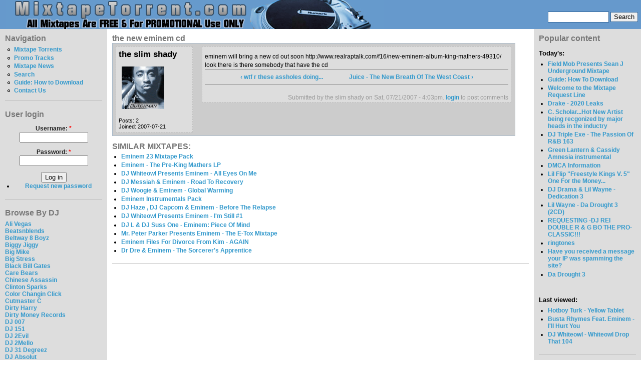

--- FILE ---
content_type: text/html; charset=utf-8
request_url: http://www.mixtapetorrent.com/node/5096
body_size: 8676
content:
<!DOCTYPE html PUBLIC "-//W3C//DTD XHTML 1.0 Strict//EN" "http://www.w3.org/TR/xhtml1/DTD/xhtml1-strict.dtd">
<html xmlns="http://www.w3.org/1999/xhtml" lang="en" xml:lang="en">

<head>
  <title>the new eminem cd | MixtapeTorrent.com</title>
  <meta http-equiv="Content-Type" content="text/html; charset=utf-8" />
<style type="text/css" media="all">@import "/misc/drupal.css";</style><link rel="shortcut icon" href="/misc/favicon.ico" type="image/x-icon" />

<meta name="description" content="n/a" />
<meta name="keywords" content="Mixtape Requests,mixtapes,mixtape,mixtape torrents,mixtape torrent,rap,dj mixtape,diss tracks,dj,hip hop dvds,rap dvds,hip-hop,rap mixtape,rap news,mixtape downloads,50 cent,eminem,whoo kid," />
<meta name="robots" content="index,follow" />

  <style type="text/css" media="all">@import "/modules/quote/quote.css";</style><style type="text/css" media="all">@import "/themes/bluemarine/style.css";</style>  <script type="text/javascript"> </script>
  <SCRIPT type=text/javascript>

/***********************************************
* Bookmark site script- ? Dynamic Drive DHTML code library (www.dynamicdrive.com)
* This notice MUST stay intact for legal use
* Visit Dynamic Drive at http://www.dynamicdrive.com/ for full source code
***********************************************/

function bookmarksite(title, url){
if (document.all)
window.external.AddFavorite(url, title);
else if (window.sidebar)
window.sidebar.addPanel(title, url, "")
}

</SCRIPT>







</head>

<body>
<table border="0" cellpadding="0" cellspacing="0" id="header">
  <tr>
    <td id="logo">
      <a href="/" title="Home"><img src="/files/bluemarine_logo.png" alt="Home" /></a>                </td>
    <td id="menu">
      <div id="secondary"></div><form action="/node/5096"  method="post" id="search_theme_form">
<div><div id="search" class="container-inline"><div class="form-item">
 <input type="text" maxlength="128" name="edit[search_theme_form_keys]" id="edit-search_theme_form_keys"  size="15" value="" title="Enter the terms you wish to search for." class="form-text" />
</div>
<input type="submit" name="op" value="Search"  class="form-submit" />
<input type="hidden" name="edit[form_id]" id="edit-search-theme-form" value="search_theme_form"  />
</div>
</div></form>
    </td>
  </tr>
  <tr>
    <td colspan="2"><div></div></td>
  </tr>
</table>

<table border="0" cellpadding="0" cellspacing="0" id="content">
  <tr>
    <td id="sidebar-left">
        <div class="block block-user" id="block-user-1">
    <h2 class="title">Navigation</h2>
    <div class="content">
<ul class="menu">
<li class="leaf"><a href="/mixtapes" title="Mixtape Torrents For Download">Mixtape Torrents</a></li>
<li class="leaf"><a href="http://www.mixtapetorrent.com/singles-diss-tracks-promo" title="Singles, Diss Tracks, &amp; Promo">Promo Tracks</a></li>
<li class="leaf"><a href="/mixtape-news" title="Mixtape News, Rumors, Release Date Info &amp; More">Mixtape News</a></li>
<li class="leaf"><a href="/search" title="">Search</a></li>
<li class="leaf"><a href="http://www.mixtapetorrent.com/how-to-download" title="Find out how to download mixtapes!">Guide: How to Download</a></li>
<li class="leaf"><a href="/feedback" title="">Contact Us</a></li>

</ul>
</div>
 </div>
  <div class="block block-user" id="block-user-0">
    <h2 class="title">User login</h2>
    <div class="content"><form action="/node/5096?destination=node%2F5096"  method="post" id="user-login-form">
<div><div class="form-item">
 <label for="edit-name">Username: <span class="form-required" title="This field is required.">*</span></label>
 <input type="text" maxlength="60" name="edit[name]" id="edit-name"  size="15" value="" class="form-text required" />
</div>
<div class="form-item">
 <label for="edit-pass">Password: <span class="form-required" title="This field is required.">*</span></label>
 <input type="password" maxlength="" name="edit[pass]" id="edit-pass"  size="15"  class="form-text required" />
</div>
<input type="submit" name="op" value="Log in"  class="form-submit" />
<div class="item-list"><ul><li><a href="/user/password" title="Request new password via e-mail.">Request new password</a></li></ul></div><input type="hidden" name="edit[form_id]" id="edit-user-login-block" value="user_login_block"  />

</div></form>
</div>
 </div>
  <div class="block block-block" id="block-block-22">
    <h2 class="title">Browse By DJ</h2>
    <div class="content"><p><a href=http://mixtapetorrent.com/ali-vegas-mixtapes>Ali Vegas</a><br />
<a href=http://www.mixtapetorrent.com/beatsnblends-mixtapes>Beatsnblends</a><br />
<a href=http://mixtapetorrent.com/beltway-8-boyz-mixtapes>Beltway 8 Boyz</a><br />
<a href=http://www.mixtapetorrent.com/biggy-jiggy-mixtapes>Biggy Jiggy</a><br />
<a href=http://mixtapetorrent.com/big-mike-mixtapes>Big Mike</a><br />
<a href=http://www.mixtapetorrent.com/big-stress-mixtapes>Big Stress</a><br />
<a href=http://www.mixtapetorrent.com/black-bill-gates>Black Bill Gates</a><br />
<a href=http://www.mixtapetorrent.com/care-bears-mixtapes>Care Bears</a><br />
<a href=http://www.mixtapetorrent.com/chinese-assassin-mixtapes>Chinese Assassin</a><br />
<a href=http://www.mixtapetorrent.com/clinton-sparks-mixtapes>Clinton Sparks</a><br />
<a href=http://www.mixtapetorrent.com/color-changin-click-mixtapes>Color Changin Click</a><br />
<a href=http://www.mixtapetorrent.com/cutmaster-c-mixtapes>Cutmaster C</a><br />
<a href=http://www.mixtapetorrent.com/dirty-harry-mixtapes>Dirty Harry</a><br />
<a href=http://www.mixtapetorrent.com/dirty-money-records>Dirty Money Records</a><br />
<a href=http://www.mixtapetorrent.com/007-mixtapes>DJ 007</a><br />
<a href=http://www.mixtapetorrent.com/dj-151-mixtapes>DJ 151</a><br />
<a href=http://mixtapetorrent.com/dj-2evil-mixtapes>DJ 2Evil</a><br />
<a href=http://www.mixtapetorrent.com/dj-2mello-mixtapes>DJ 2Mello</a><br />
<a href=http://www.mixtapetorrent.com/dj-31-degreez>DJ 31 Degreez</a><br />
<a href=http://www.mixtapetorrent.com/dj-absolut-mixtapes>DJ Absolut</a><br />
<a href=http://mixtapetorrent.com/dj-arson-mixtapes>DJ Arson</a><br />
<a href=http://www.mixtapetorrent.com/dj-artillary-mixtapes>DJ Artillary</a><br />
<a href=http://www.mixtapetorrent.com/dj-bape-mixtapes>DJ Bape</a><br />
<a href=http://www.mixtapetorrent.com/dj-bedz-mixtapes>DJ Bedz</a><br />
<a href=http://www.mixtapetorrent.com/dj-benzi-mixtapes>DJ Benzi</a><br />
<a href=http://www.mixtapetorrent.com/dj-berocke-mixtapes>DJ Berocke</a><br />
<a href=http://www.mixtapetorrent.com/dj-barry-bee-mixtapes>DJ Barry Bee</a><br />
<a href=http://www.mixtapetorrent.com/dj-beyondrest-mixtapes>DJ BeyondReset</a><br />
<a href=http://www.mixtapetorrent.com/dj-big-tobacco-mixtapes>DJ Big Tobacco</a><br />
<a href=http://www.mixtapetorrent.com/dj-biz-mixtapes>DJ Biz</a><br />
<a href=http://www.mixtapetorrent.com/dj-black-jesus-mixtapes>DJ Black Jesus</a><br />
<a href=http://www.mixtapetorrent.com/dj-block-mixtapes>DJ Block</a><br />
<a href=http://www.mixtapetorrent.com/dj-bobby-black-mixtapes>DJ Bobby Black</a><br />
<a href=http://www.mixtapetorrent.com/dj-break-mixtapes>DJ Break</a><br />
<a href=http://www.mixtapetorrent.com/dj-burn-one-mixtapes>DJ Burn One</a><br />
<a href=http://www.mixtapetorrent.com/dj-butta-mixtapes>DJ Butta</a><br />
<a href=http://www.mixtapetorrent.com/dj-cali-mixtapes>DJ Cali</a><br />
<a href=http://www.mixtapetorrent.com/dj-capcom-mixtapes>DJ Capcom</a><br />
<a href=http://www.mixtapetorrent.com/dj-capone-mixtapes>DJ Capone</a><br />
<a href=http://www.mixtapetorrent.com/dj-cease-fire-mixtapes>DJ Cease Fire</a><br />
<a href=http://www.mixtapetorrent.com/dj-chuck-t-mixtapes>DJ Chuck T</a><br />
<a href=http://www.mixtapetorrent.com/dj-cinema-mixtapes>DJ Cinema</a><br />
<a href=http://www.mixtapetorrent.com/dj-clue-mixtapes>DJ Clue</a><br />
<a href=http://www.mixtapetorrent.com/dj-cobra-mixtapes>DJ Cobra</a><br />
<a href=http://www.mixtapetorrent.com/dj-coolbreeze-mixtapes>DJ Coolbreeze</a><br />
<a href=http://mixtapetorrent.com/dj-crowd-mixtapes>DJ Crowd</a><br />
<a href=http://www.mixtapetorrent.com/dj-dbf-mixtapes>DJ DBF</a><br />
<a href=http://www.mixtapetorrent.com/dj-deals-mixtapes>DJ Deals</a><br />
<a href=http://www.mixtapetorrent.com/dj-decko-mixtapes>DJ Decko</a><br />
<a href=http://www.mixtapetorrent.com/dj-delz-mixtapes>DJ Delz</a><br />
<a href=http://www.mixtapetorrent.com/dj-diggz-mixtapes>DJ Diggz</a><br />
<a href=http://www.mixtapetorrent.com/dj-dollar-bill-mixtapes>DJ Dollar Bill</a><br />
<a href=http://www.mixtapetorrent.com/dj-domination-mixtapes>DJ Domination</a><br />
<a href=http://www.mixtapetorrent.com/dj-drama-mixtapes>DJ Drama</a><br />
<a href=http://www.mixtapetorrent.com/dj-dutty-laundry-mixtapes>DJ Dutty Laundry</a><br />
<a href=http://www.mixtapetorrent.com/dj-e-nyce-mixtapes>DJ E.Nyce</a><br />
<a href=http://www.mixtapetorrent.com/dj-e-stacks-mixtapes>DJ E Stacks</a><br />
<a href=http://www.mixtapetorrent.com/dj-egg-nice-mixtapes>DJ Egg Nice</a><br />
<a href=http://www.mixtapetorrent.com/dj-envy-mixtapes>DJ Envy</a><br />
<a href=http://www.mixtapetorrent.com/dj-exclusive-mixtapes>DJ Exclusive</a><br />
<a href=http://www.mixtapetorrent.com/dj-explicit-mixtapes>DJ Explicit</a><br />
<a href=http://www.mixtapetorrent.com/dj-ez-cutt-mixtapes>DJ EZ Cutt</a><br />
<a href=http://www.mixtapetorrent.com/dj-fade-mixtapes>DJ Fade</a><br />
<a href=http://www.mixtapetorrent.com/dj-famous-mixtapes>DJ Famous</a><br />
<a href=http://www.mixtapetorrent.com/dj-fatal-mixtapes>DJ Fatal</a><br />
<a href=http://www.mixtapetorrent.com/dj-felli-fel-mixtapes>DJ Felli Fel</a><br />
<a href=http://www.mixtapetorrent.com/dj-finesse-mixtapes>DJ Finesse</a><br />
<a href=http://www.mixtapetorrent.com/dj-flipcyide-mixtapes>DJ Flipcyide</a><br />
<a href=http://mixtapetorrent.com/dj-gera-mixtapes>DJ Gera</a><br />
<a href=http://www.mixtapetorrent.com/dj-got-now-mixtapes>DJ Got Now</a><br />
<a href=http://mixtapetorrent.com/dj-g-spot-mixtapes>DJ G-Spot</a><br />
<a href=http://www.mixtapetorrent.com/dj-green-lantern-mixtapes>DJ Green Lantern</a><br />
<a href=http://www.mixtapetorrent.com/dj-greg-nasty-mixtapes>DJ Greg Nasty</a><br />
<a href=http://www.mixtapetorrent.com/dj-grip-mixtapes>DJ Grip</a><br />
<a href=http://www.mixtapetorrent.com/dj-gutta-mixtapes>DJ Gutta</a><br />
<a href=http://www.mixtapetorrent.com/dj-haze-mixtapes>DJ Haze</a><br />
<a href=http://www.mixtapetorrent.com/dj-heat-mixtapes>DJ Heat</a><br />
<a href=http://www.mixtapetorrent.com/dj-hitz-mixtapes>DJ Hitz</a><br />
<a href=http://www.mixtapetorrent.com/dj-hpnotiq-mixtapes>DJ Hpnotiq</a><br />
<a href=http://www.mixtapetorrent.com/dj-hype-mixtapes>DJ Hype</a><br />
<a href=http://www.mixtapetorrent.com/dj-ideal-mixtapes>DJ Ideal</a><br />
<a href=http://www.mixtapetorrent.com/dj-ill-will-mixtapes>DJ Ill Will</a><br />
<a href=http://www.mixtapetorrent.com/dj-jaycee-mixtapes>DJ Jaycee</a><br />
<a href=http://www.mixtapetorrent.com/dj-j-boogie-mixtapes>DJ J-Boogie</a><br />
<a href=http://www.mixtapetorrent.com/dj-j-period-mixtapes>DJ J. Period</a><br />
<a href=http://www.mixtapetorrent.com/dj-jamad-mixtapes>DJ Jamad</a><br />
<a href=http://www.mixtapetorrent.com/dj-jelly-mixtapes>DJ Jelly</a><br />
<a href=http://www.mixtapetorrent.com/dj-joey-fingaz-mixtapes>DJ Joey Fingaz</a><br />
<a href=http://www.mixtapetorrent.com/dj-js1-mixtapes>DJ JS-1</a><br />
<a href=http://www.mixtapetorrent.com/dj-kay-slay-mixtapes>DJ Kay Slay</a><br />
<a href=http://www.mixtapetorrent.com/dj-kep-mixtapes>DJ Kep</a><br />
<a href=http://www.mixtapetorrent.com/dj-keyz-mixtapes>DJ Keyz</a><br />
<a href=http://www.mixtapetorrent.com/dj-khaled-mixtapes>DJ Khaled</a><br />
<a href=http://www.mixtapetorrent.com/dj-killa-k-mixtapes>DJ Killa K</a><br />
<a href=http://www.mixtapetorrent.com/dj-king-assassin-mixtapes>DJ King Assassin</a><br />
<a href=http://www.mixtapetorrent.com/dj-kool-kid-mixtapes>DJ Kool Kid</a><br />
<a href=http://www.mixtapetorrent.com/dj-kronik-mixtapes>DJ Kronik</a><br />
<a href=http://www.mixtapetorrent.com/dj-kurupt-mixtapes>DJ Kurupt</a><br />
<a href=http://www.mixtapetorrent.com/dj-l-mixtapes>DJ L</a><br />
<a href=http://mixtapetorrent.com/dj-l-gee-mixtapes>DJ L-Gee</a><br />
<a href=http://www.mixtapetorrent.com/dj-la-luv-mixtapes>DJ LA Luv</a><br />
<a href=http://www.mixtapetorrent.com/dj-laz-mixtapes>DJ Laz</a><br />
<a href=http://www.mixtapetorrent.com/dj-lennox-mixtapes>DJ Lennox</a><br />
<a href=http://www.mixtapetorrent.com/dj-lex-mixtapes>DJ Lex</a><br />
<a href=http://www.mixtapetorrent.com/dj-love-dinero>DJ Love Dinero</a><br />
<a href=http://www.mixtapetorrent.com/dj-lrm-mixtapes>DJ LRM</a><br />
<a href=http://www.mixtapetorrent.com/dj-lu-mixtapes>DJ Lu</a><br />
<a href=http://www.mixtapetorrent.com/dj-lust-mixtapes>DJ Lust</a><br />
<a href=http://www.mixtapetorrent.com/dj-lv-mixtapes>DJ LV</a><br />
<a href=http://www.mixtapetorrent.com/dj-maku-mixtapes>DJ Maku</a><br />
<a href=http://www.mixtapetorrent.com/dj-mark-s-mixtapes>DJ Mark S</a><br />
<a href=http://www.mixtapetorrent.com/dj-mello-mixtapes>DJ Mello</a><br />
<a href=http://www.mixtapetorrent.com/dj-mystery-mixtapes>DJ Mystery</a><br />
<a href=http://www.mixtapetorrent.com/dj-neil-armstrong-mixtapes>DJ Neil Armstrong</a><br />
<a href=http://www.mixtapetorrent.com/dj-nice-mixtapes>DJ Nice</a><br />
<a href=http://www.mixtapetorrent.com/dj-nik-bean-mixtapes>DJ Nik Bean</a><br />
<a href=http://www.mixtapetorrent.com/dj-noize-mixtapes>DJ Noize</a><br />
<a href=http://www.mixtapetorrent.com/dj-noodles-mixtapes>DJ Noodles</a><br />
<a href=http://www.mixtapetorrent.com/dj-obscene-mixtapes>DJ Obscene</a><br />
<a href=http://www.mixtapetorrent.com/dj-on-point-mixtapes>DJ On Point</a><br />
<a href=http://www.mixtapetorrent.com/dj-papa-smurf-mixtapes>DJ Papa Smurf</a><br />
<a href=http://www.mixtapetorrent.com/dj-p-exclusivez-mixtapes>DJ P Exclusivez</a><br />
<a href=http://www.mixtapetorrent.com/dj-pimp-mixtapes>DJ Pimp</a><br />
<a href=http://www.mixtapetorrent.com/dj-premier-mixtapes>DJ Premier</a><br />
<a href=http://www.mixtapetorrent.com/dj-purfiya-mixtapes>DJ Purfiya</a><br />
<a href=http://www.mixtapetorrent.com/dj-quess-mixtapes>DJ Quess</a><br />
<a href=http://www.mixtapetorrent.com/dj-quote-mixtapes>DJ Quote</a><br />
<a href=http://www.mixtapetorrent.com/dj-radio-mixtapes>DJ Radio</a><br />
<a href=http://www.mixtapetorrent.com/dj-rah2k-mixtapes>DJ Rah2K</a><br />
<a href=http://www.mixtapetorrent.com/dj-ramadan-mixtapes>DJ Ramadan</a><br />
<a href=http://www.mixtapetorrent.com/dj-rc-mixtapes>DJ RC</a><br />
<a href=http://www.mixtapetorrent.com/dj-red-devil-mixtapes>DJ Red Devil</a><br />
<a href=http://www.mixtapetorrent.com/dj-reeg-mixtapes>DJ Reeg</a><br />
<a href=http://www.mixtapetorrent.com/dj-reflex-mixtapes>DJ Reflex</a><br />
<a href=http://www.mixtapetorrent.com/dj-rell-mixtapes>DJ Rell</a><br />
<a href=http://www.mixtapetorrent.com/dj-rhude-mixtapes>DJ Rhude</a><br />
<a href=http://www.mixtapetorrent.com/dj-rondevu-mixtapes>DJ Rondevu</a><br />
<a href=http://www.mixtapetorrent.com/dj-rpm-mixtapes>DJ RPM</a><br />
<a href=http://www.mixtapetorrent.com/dj-rukiz-mixtapes>DJ Rukiz</a><br />
<a href=http://www.mixtapetorrent.com/dj-scarface-mixtapes>DJ Scarface</a><br />
<a href=http://www.mixtapetorrent.com/dj-scoob-doo>DJ Scoob Doo</a><br />
<a href=http://www.mixtapetorrent.com/dj-scope-mixtapes>DJ Scope</a><br />
<a href=http://www.mixtapetorrent.com/dj-scream-mixtapes>DJ Scream</a><br />
<a href=http://www.mixtapetorrent.com/dj-screw-mixtapes>DJ Screw</a><br />
<a href=http://www.mixtapetorrent.com/dj-semi-mixtapes>DJ Semi</a><br />
<a href=http://www.mixtapetorrent.com/dj-set-it-off>DJ Set It Off</a><br />
<a href=http://www.mixtapetorrent.com/dj-seye-daddy-mixtapes>DJ Seye Daddy</a><br />
<a href=http://www.mixtapetorrent.com/dj-shef-mixtapes>DJ Shef</a><br />
<a href=http://www.mixtapetorrent.com/dj-skee-mixtapes>DJ Skee</a><br />
<a href=http://www.mixtapetorrent.com/dj-smallz-mixtapes>DJ Smallz</a><br />
<a href=http://www.mixtapetorrent.com/dj-smarts>DJ Smarts</a><br />
<a href=http://www.mixtapetorrent.com/dj-smooth-denali-mixtapes>DJ Smooth Denali</a><br />
<a href=http://www.mixtapetorrent.com/dj-spinatik-mixtapes>DJ Spinatik</a><br />
<a href=http://www.mixtapetorrent.com/dj-spinz-mixtapes>DJ Spinz</a><br />
<a href=http://www.mixtapetorrent.com/dj-spyda-mixtapes>DJ Spyda</a><br />
<a href=http://www.mixtapetorrent.com/dj-stashman-mixtapes>DJ Stashman</a><br />
<a href=http://www.mixtapetorrent.com/dj-steelz-mixtapes>DJ Steelz</a><br />
<a href=http://www.mixtapetorrent.com/dj-storm-mixtapes>DJ Storm</a><br />
<a href=http://www.mixtapetorrent.com/dj-strong-mixtapes>DJ Strong</a><br />
<a href=http://www.mixtapetorrent.com/dj-l-dj-suss-one-mixtapes>DJ Suss One &amp; DJ L</a><br />
<a href=http://www.mixtapetorrent.com/dj-teknikz-mixtapes>DJ Teknikz Mixtapes</a><br />
<a href=http://www.mixtapetorrent.com/dj-thoro-mixtapes>DJ Thoro</a><br />
<a href=http://www.mixtapetorrent.com/dj-trigga-mixtapes>DJ Trigga</a><br />
<a href=http://www.mixtapetorrent.com/dj-unexpected-mixtapes>DJ Unexpected</a><br />
<a href=http://www.mixtapetorrent.com/dj-vlad-mixtapes>DJ Vlad</a><br />
<a href=http://www.mixtapetorrent.com/dj-warrior-mixtapes>DJ Warrior</a><br />
<a href=http://www.mixtapetorrent.com/dj-white-owl-mixtapes>DJ White Owl</a><br />
<a href=http://www.mixtapetorrent.com/whoo-kid-mixtapes>DJ Whoo Kid</a><br />
<a href=http://www.mixtapetorrent.com/dj-wizkid-mixtapes>DJ WizKid</a><br />
<a href=http://www.mixtapetorrent.com/dj-woogie-mixtapes>DJ Woogie</a><br />
<a href=http://www.mixtapetorrent.com/dj-wreck-mixtapes>DJ Wreck</a><br />
<a href=http://www.mixtapetorrent.com/dna-mixtapes>DNA</a><br />
<a href=http://www.mixtapetorrent.com/don-bishop-agallah-mixtapes>Don Bishop Agallah</a><br />
<a href=http://www.mixtapetorrent.com/don-cannon-mixtapes>Don Cannon</a><br />
<a href=http://www.mixtapetorrent.com/dow-jones-mixtapes>Dow Jones</a><br />
<a href=http://www.mixtapetorrent.com/dub-floyd-mixtapes>Dub Floyd</a><br />
<a href=http://www.mixtapetorrent.com/evil-empire-mixtapes>Evil Empire</a><br />
<a href=http://www.mixtapetorrent.com/exclusive-j-mixtapes>Exclusive J</a><br />
<a href=http://www.mixtapetorrent.com/father-bentley-mixtapes>Father Bentley</a><br />
<a href=http://www.mixtapetorrent.com/focus-entertainment-mixtapes>Focus Entertainment</a><br />
<a href=http://www.mixtapetorrent.com/funkmaster-flex-mixtapes>Funkmaster Flex</a><br />
<a href=http://www.mixtapetorrent.com/grind-city-mob-mixtapes>Grind City Mob</a><br />
<a href=http://www.mixtapetorrent.com/hevehitta-mixtapes>Hevehitta</a><br />
<a href=http://www.mixtapetorrent.com/hustle-squad-djs>Hustle Squad DJs</a><br />
<a href=http://www.mixtapetorrent.com/idol-mixtapes>Idol</a><br />
<a href=http://www.mixtapetorrent.com/iron-fist-records>Iron Fist Records</a><br />
<a href=http://www.mixtapetorrent.com/j-a-mixtapes>J.A.</a><br />
<a href=http://www.mixtapetorrent.com/jay-classik-mixtapes>Jay Classik</a><br />
<a href=http://www.mixtapetorrent.com/j-armz-mixtapes>J. Armz</a><br />
<a href=http://www.mixtapetorrent.com/jail-break-recordz>Jail Break Recordz</a><br />
<a href=http://www.mixtapetorrent.com/j-love-mixtapes>J-Love</a><br />
<a href=http://www.mixtapetorrent.com/j-period-mixtapes>J. Period</a><br />
<a href=http://www.mixtapetorrent.com/king-smij-mixtapes>King Smij</a><br />
<a href=http://www.mixtapetorrent.com/kochece-mixtapes>Kochece</a><br />
<a href=http://www.mixtapetorrent.com/la-profecy-mixtapes>La Profecy</a><br />
<a href=http://www.mixtapetorrent.com/mark-ronson-mixtapes>Mark Ronson</a><br />
<a href=http://www.mixtapetorrent.com/mastertapes>Mastertapes</a><br />
<a href=http://www.mixtapetorrent.com/mc-assault-mixtapes>MC Assault</a><br />
<a href=http://www.mixtapetorrent.com/mick-boogie-mixtapes>Mick Boogie</a><br />
<a href=http://www.mixtapetorrent.com/midimarc-remix-albums>MIDIMarc</a><br />
<a href=http://www.mixtapetorrent.com/mixtape-assassin-mixtapes>Mixtape Assassin</a><br />
<a href=http://www.mixtapetorrent.com/mvp-sound-crew-mixtapes>MVP Sound Crew</a><br />
<a href=http://www.mixtapetorrent.com/nu-jerzey-devil-mixtapes>Nu Jerzey Devil</a><br />
<a href=http://www.mixtapetorrent.com/ny-ceo-mixtapes>NY C.E.O.</a><br />
<a href=http://www.mixtapetorrent.com/ogb-mixtapes>O.G.B.</a><br />
<a href=http://www.mixtapetorrent.com/og-ron-c-mixtapes>OG Ron C</a><br />
<a href=http://www.mixtapetorrent.com/p-cutta-mixtapes>P Cutta</a><br />
<a href=http://www.mixtapetorrent.com/professor-green-mixtapes>Professor Green</a><br />
<a href=http://www.mixtapetorrent.com/rapid-ric-mixtapes>Rapid Ric</a><br />
<a href=http://www.mixtapetorrent.com/rob-e-rob-mixtapes>Rob E. Rob</a><br />
<a href=http://www.mixtapetorrent.com/screwed-up-click-mixtapes>Screwed Up Click</a><br />
<a href=http://www.mixtapetorrent.com/screwston-mixtapes>Screwston</a><br />
<a href=http://www.mixtapetorrent.com/selector-rondon-mixtapes>Selector Rondon</a><br />
<a href=http://www.mixtapetorrent.com/september-7th-mixtapes>September 7th</a><br />
<a href=http://www.mixtapetorrent.com/shiest-bubz-mixtapes>Shiest Bubz</a><br />
<a href=http://www.mixtapetorrent.com/sinister-shan-mixtapes>Sinister Shan</a><br />
<a href=http://www.mixtapetorrent.com/soundwave-mixtapes>Soundwave</a><br />
<a href=http://www.mixtapetorrent.com/southern-style-djs-mixtapes>Southern Style DJs</a><br />
<a href=http://www.mixtapetorrent.com/statik-selektah-mixtapes>Statik Selektah</a><br />
<a href=http://www.mixtapetorrent.com/street-pharmacy-mixtapes>Street Pharmacy</a><br />
<a href=http://www.mixtapetorrent.com/suge-white-mixtapes>Suge White</a><br />
<a href=http://www.mixtapetorrent.com/supa-mario-mixtapes>Supa Mario</a><br />
<a href=http://www.mixtapetorrent.com/superstar-jay-mixtapes>Superstar Jay</a><br />
<a href=http://www.mixtapetorrent.com/swishahouse-mixtapes>Swishahouse</a><br />
<a href=http://www.mixtapetorrent.com/tapemasters-inc-mixtapes>Tapemasters Inc</a><br />
<a href=http://www.mixtapetorrent.com/team-invasion-mixtapes>Team Invasion</a><br />
<a href=http://www.mixtapetorrent.com/team-invasion-midwest-mixtapes>Team Invasion Midwest</a><br />
<a href=http://www.mixtapetorrent.com/terry-urban-mixtapes>Terry Urban</a><br />
<a href=http://www.mixtapetorrent.com/the-aphilliates-mixtapes>The Aphilliates</a><br />
<a href=http://www.mixtapetorrent.com/the-architect-mixtapes>The Architect</a><br />
<a href=http://www.mixtapetorrent.com/the-cartel-mixtapes>The Cartel</a><br />
<a href=http://www.mixtapetorrent.com/the-empire-mixtapes>The Empire</a><br />
<a href=http://www.mixtapetorrent.com/the-firemen-dj-mixtapes>The Firemen DJs</a><br />
<a href=http://www.mixtapetorrent.com/the-grit-boys-mixtapes>The Grit Boys</a><br />
<a href=http://www.mixtapetorrent.com/the-hitmen-mixtapes>The Hitmen</a><br />
<a href=http://www.mixtapetorrent.com/the-league-crew-mixtapes>The League Crew</a><br />
<a href=http://www.mixtapetorrent.com/tony-touch-mixtapes>Tony Touch</a><br />
<a href=http://www.mixtapetorrent.com/trap-a-holics-mixtapes>Trap-A-Holics</a><br />
<a href=http://www.mixtapetorrent.com/ty-boogie-mixtapes>Ty Boogie</a><br />
<a href=http://www.mixtapetorrent.com/wally-sparks-mixtapes>Wally Sparks</a><br />
<a href=http://www.mixtapetorrent.com/wit-e-beats>Wit-E Beats</a><br />
<a href=http://www.mixtapetorrent.com/world-wide-legacy-mixtapes>World Wide Legacy</a> </p>
</div>
 </div>
  <div class="block block-syndication" id="block-syndication-0">
    <h2 class="title">Syndicate</h2>
    <div class="content"><a href="/node/feed" class="feed-icon"><img src="/misc/feed.png" alt="Syndicate content" title="Syndicate content" width="16" height="16" /></a><div class="more-link"><a href="/syndication" title="Review all XML feeds exported by MixtapeTorrent.com">more</a></div>
</div>
 </div>
  <div class="block block-block" id="block-block-9">
    <h2 class="title">Affiliates</h2>
    <div class="content"><p><font size=1><br />
<a href="http://www.mixfiend.com">MixFiend</a><br />
<a href="http://www.rbposters.com/"target="new"><b>Hip-Hop Posters</b></a><br />
<a href="http://www.hiphopave.net/">Hip Hop Ave</a><br />
<a href="http://www.gnxmusic.com/">GNX Music</a><br />
<a href="http://www.nahright.com"target="new"><b>Nah Right</b></a><br />
<a href="http://www.heavyhitting.blogspot.com/">Balls &amp; My Word</a><br />
<a href="http://www.gotbeatsonline.com/">Got Beats Online</a><br />
<a href=http://rrisdead.blogspot.com/>RockNRollIsDead</a><br />
<a href=http://www.queensbridge.info/>Queens Bridge</a><br />
<a href=http://illroots.wordpress.com/>IllRoots</a><br />
<a href=http://www.thugonline.ulmb.com>Thug Online - Hip Hop News</a><br />
<a href=http://www.hhln.blogspot.com>HH Live News</a><br />
<a href=http://www.hoodfever.com>HoodFever.com</a><br />
<a href=http://thehypefactor.com/>The Hype Factor</a><br />
<a href=http://www.shadowville.com/>Shadowville</a><br />
<a href=http://www.thehoodup.com/>TheHoodUp</a><br />
<a href=http://www.imHipHop.blogspot.com>imHipHop</a><br />
<a href=http://www.musicvideocast.com/>MusicVideoCast</a><br />
<a href=http://tastemaker.biz/wordpress/>Tastemaker Magazine</a><br />
<a href=http://www.mypersonalproducer.com/>Rap Beats</a><br />
<a href=http://www.escapemtl.ca/>Escape Entertainment</a><br />
<a href=http://www.pardonmyfresh.com/>Pardon My Fresh</a><br />
<a href=http://www.greenhitz.com/>Green Hitz</a><br />
<a href=http://www.urbanfreshnation.com>UrbanFreshNation</a><br />
<a href=http://www.drop-bomb.blogspot.com/>Drop-Bomb</a><br />
<a href=http://www.ususpects.com/>Ususpects</a><br />
<a href=http://HipHopGiant.Blogspot.com>HipHopGiant</a><br />
<a href=http://www.bfochs.com/>BFochs Beats Blog</a><br />
<a href=http://www.kicksonfire.com/air-jordan-release-dates/>Jordan Release Dates</a><br />
<a href=http://www.kicksonfire.com/category/sneaker-culture/air-force-ones/>Air Force Ones</a><br />
<a href=http://urbanmusicblog.net/>Urban Music Blog</a><br />
<a href=http://bestofbothoffices.com/>BestOfBothOffices</a><br />
<a href=http://www.sneakerfiles.com/air-jordans/>Air Jordans</a><br />
<a href=http://www.centralstationlovesyou.com/>CentralStationLovesYou</a><br />
<a href=http://www.industryfinest.com/>IndustryFinest</a><br />
<a href=http://www.crediblemusicreviews.com>CredibleMusicReviews</a><br />
<a href=http://www.dastreetbuzz.com/>DaStreetBuzz</a><br />
<a href=http://thatfirebf.blogspot.com/>ThatFireBF</a><br />
<a href="http://www.ecapcity.com">New Era Hats</a><br />
<a href=http://www.madrapvideos.com/>MadRapVideos</a><br />
<a href=http://southernstyledjs.blogspot.com>SouthernStyleDJs</a><br />
<a href="http://www.acapellas4u.co.uk" title="free acapella, free acapellas and dj tools from Acapellas4u">Free Acapella Downloads</a><br />
<a href=http://www.dopehood.com/>DopeHood</a><br />
<a href=http://www.rapvet.com/>RapVet</a><br />
<a href=http://hhhead.com>HHHead</a><br />
<a href=http://www.nicekicks.com/air-jordans/>Jordans</a><br />
<a href=http://xclusiveszone.blogspot.com/>XclusivesZone</a><br />
<a href=http://www.down-south.com/>Down-South</a><br />
<a href=http://www.welivethis.com>WeLiveThis</a><br />
<a href=http://www.2fresh2cool.com>2Fresh2Cool</a><br />
<a href=http://www.urbanmusicdaily.net/>urbanmusicdaily</a><br />
<a href=http://www.djsmallz.com/>DJ Smallz</a><br />
<a href=http://freshlyservedhiphop.com/>FreshlyServedHipHop</a><br />
<a href=http://www.newbloodmusic.net/>NewBloodMusic</a><br />
<a href=http://www.forbezdvd.com/>ForbezDVD</a><br />
<a href=http://trubeats.com/>TruBeats</a><br />
<a href=http://www.soulfullvibes.net>SoulfullVibes</a><br />
<a href=http://www.karencivil.com/>KarenCivil</a><br />
<a href=http://www.respectorganization.com/>RespectOrganization</a><br />
<a href=http://blog.samhoody.com/>SamHoody</a><br />
<a href=http://idjblast.com/>iDJBlast</a><br />
<a href=http://dj5150br.com/>DJ 5150's Official Website</a><br />
<a href=http://www.hithiphop.com/>HitHipHop</a><br />
<a href=http://www.2024productions.com>2024 Productions</a><br />
<a href=http://weeklydrop.com/>WeeklyDrop</a><br />
<a href=http://www.lilwaynehq.com/>LilWayneHQ</a><br />
<a href=http://www.miamistreetwear.com/>MiamiStreetWear</a><br />
<a href=http://www.rapgraforum.com/>Rapgra Forum</a><br />
<a href=http://www.newlilwayne.com/>NewLilWayne</a><br />
<a href=http://defpenradio718.com/blog/>DefPenRadio</a><br />
<a href=http://dirtyglovebastard.net/>DirtyGloveBastard</a><br />
<a href=http://www.muzikfene.com/>MuzikFene</a><br />
<a href=http://thadoubleo.com/>thadoubleo</a><br />
<a href=http://www.piffavenue.com/>PiffAvenue</a><br />
<a href=http://www.trapsntrunks.com>TrapsnTrunks</a><br />
<a href=http://www.dopetv.com/>DopeTV</a><br />
</font><br />
<font size=1><br />
<a href="http://www.mixtapetorrent.com/feedback"><b>Hit Us Up To Become An Affiliate</b></a></font> </p>
</div>
 </div>
    </td>    <td valign="top">
            <div id="main">
             <h1 class="title">the new eminem cd</h1>
        <div class="tabs"></div>
                      <!-- begin content --><div class="comment forum-comment comment-even">

  <div class="comment-left">
    <div class="author-name">the slim shady</div>
    <div class="picture"><img src="//www.mixtapetorrent.com/system/files/pictures/picture-69875.gif" alt="the slim shady&#039;s picture" title="the slim shady&#039;s picture"  /></div>
          <span class="author-posts">
        Posts: 2<br />
      </span>
      <span class="author-regdate">
        Joined: 2007-07-21<br />
      </span>
      </div>

  <div class="comment-right">
    <div class="title"></div>
        <div class="content">
      eminem will bring a new cd out soon http://www.realraptalk.com/f16/new-eminem-album-king-mathers-49310/ look there is there somebody that have the cd<div class="forum-topic-navigation"><a href="/node/5111" class="topic-previous" title="Go to previous forum topic">‹ wtf r these assholes doing...</a> <a href="/node/4584" class="topic-next" title="Go to next forum topic">Juice - The New Breath Of The West Coast ›</a></div>            <br class="clear" />
      <div class="links">Submitted by the slim shady on Sat, 07/21/2007 - 4:03pm. <a href="/user/login?destination=comment/reply/5096%2523comment_form">login</a> to post comments</div>
    </div>
  </div>

</div>
<br class="clear" />
<a id="comment"></a>
<!-- end content -->  <div class="block block-similar" id="block-similar-0">
    <h2 class="title"><b><font size=3>SIMILAR MIXTAPES:</font></b></h2>
    <div class="content"><div class="item-list"><ul><li><a href="/eminem-23-mixtape-pack-collection">Eminem 23 Mixtape Pack</a></li><li><a href="/pre-king-mathers-lp">Eminem - The Pre-King Mathers LP</a></li><li><a href="/dj-whiteowl-eminem-all-eyes-on-me">DJ Whiteowl Presents Eminem - All Eyes On Me</a></li><li><a href="/dj-messiah-eminem-road-to-recovery">DJ Messiah &amp; Eminem - Road To Recovery</a></li><li><a href="/eminem-global-warming">DJ Woogie &amp; Eminem - Global Warming</a></li><li><a href="/eminem-instrumentals">Eminem Instrumentals Pack</a></li><li><a href="/dj-haze-dj-capcom-eminem-before-the-relapse">DJ Haze , DJ Capcom &amp; Eminem - Before The Relapse</a></li><li><a href="/dj-whiteowl-eminem-im-still-1">DJ Whiteowl Presents Eminem - I&#039;m Still #1</a></li><li><a href="/eminem-piece-of-mind">DJ L &amp; DJ Suss One - Eminem: Piece Of Mind</a></li><li><a href="/mr-peter-parker-eminem-the-e-tox-mixtape">Mr. Peter Parker Presents Eminem - The E-Tox Mixtape</a></li><li><a href="/eminem-files-from-kim-for-2nd-time">Eminem Files For Divorce From Kim - AGAIN</a></li><li><a href="/dr-dre-eminem-the-sorcerers-apprentice">Dr Dre &amp; Eminem - The Sorcerer&#039;s Apprentice</a></li></ul></div></div>
 </div>
      </div>
    </td>
    <td id="sidebar-right">
        <div class="block block-statistics" id="block-statistics-0">
    <h2 class="title">Popular content</h2>
    <div class="content"><div class="item-list"><h3>Today's:</h3><ul><li><a href="/node/3819">Field Mob Presents Sean J Underground Mixtape</a></li><li><a href="/how-to-download">Guide: How To Download</a></li><li><a href="/welcome-to-mixtape-request">Welcome to the Mixtape Request Line</a></li><li><a href="/drake-2020-leaks">Drake - 2020 Leaks</a></li><li><a href="/node/15436">C. Scholar...Hot New Artist  being recgonized by major heads in the inductry</a></li><li><a href="/dj-triple-exe-passion-of-rnb-163">DJ Triple Exe - The Passion Of R&amp;B 163</a></li><li><a href="/node/9137">Green Lantern &amp; Cassidy Amnesia instrumental</a></li><li><a href="/dmca">DMCA Information</a></li><li><a href="/node/1356">Lil Flip &quot;Freestyle Kings V. 5&quot; One For the Money...</a></li><li><a href="/dj-drama-lil-wayne-dedication-3">DJ Drama &amp; Lil Wayne - Dedication 3</a></li><li><a href="/da-drought-3">Lil Wayne - Da Drought 3 (2CD)</a></li><li><a href="/node/3729">REQUESTING -DJ REI DOUBLE R &amp; G BO THE PRO- CLASSIC!!!</a></li><li><a href="/node/15954">ringtones</a></li><li><a href="/node/8048">Have you received a message your IP was spamming the site?</a></li><li><a href="/node/4170">Da Drought 3</a></li></ul></div><br /><div class="item-list"><h3>Last viewed:</h3><ul><li><a href="/hotboy-turk-yellow-tablet">Hotboy Turk - Yellow Tablet</a></li><li><a href="/busta-rhymes-eminem-ill-hurt-you">Busta Rhymes Feat. Eminem - I&#039;ll Hurt You</a></li><li><a href="/dj-whiteowl-drop-that-104">DJ Whiteowl - Whiteowl Drop That 104</a></li></ul></div></div>
 </div>
  <div class="block block-block" id="block-block-21">
    <h2 class="title">Browse By Mixtape Genre</h2>
    <div class="content"><p><center><font size=4><a href=http://mixtapetorrent.com/acapella-mixtapes>Acapellas</a><br />
<a href=http://mixtapetorrent.com/blends>Blends</a><br />
<a href=http://www.mixtapetorrent.com/chopped-n-screwed-mixtapes>Chopped &amp; Screwed</a><br />
<a href=http://www.mixtapetorrent.com/classic-old-mixtapes>Classic/Old</a><br />
<a href=http://www.mixtapetorrent.com/dance-hall-mixtapes>Dance Hall</a><br />
<a href=http://www.mixtapetorrent.com/dirty-south-mixtapes>Dirty South</a><br />
<a href=http://www.mixtapetorrent.com/east-coast-mixtapes>East Coast</a><br />
<a href=http://www.mixtapetorrent.com/general-mixtapes>General</a><br />
<a href=http://www.mixtapetorrent.com/instrumentals>Instrumentals</a><br />
<a href=http://www.mixtapetorrent.com/international-mixtapes>International</a><br />
<a href=http://www.mixtapetorrent.com/reggae-mixtapes>Reggae</a><br />
<a href=http://www.mixtapetorrent.com/remixes>Remixes</a><br />
<a href=http://www.mixtapetorrent.com/rnb-mixtapes>RnB</a><br />
<a href=http://www.mixtapetorrent.com/unsigned-hype>Unsigned Hype</a><br />
<a href=http://www.mixtapetorrent.com/west-coast-mixtapes>West Coast</a><br />
</center></font></p>
</div>
 </div>
  <div class="block block-block" id="block-block-17">
    <h2 class="title">Join Our Members Only Mixtape Community - Over 100,000 Members!</h2>
    <div class="content"><p><center><a href=http://www.mixfiend.com><img src=http://www.mixtapetorrent.com/misc/mixfiendfullss.jpg></a></p>
<p><a href=http://www.mixfiend.com>MixFiend.com</a><br />
</center></p>
</div>
 </div>
    </td>  </tr>
</table>

<div id="footer">
  All Mixtapes Are <strong>FREE</strong> &amp; For <strong>PROMOTIONAL PURPOSES ONLY</strong> | <a href="http://www.mixtapetorrent.com/feedback">Contact Us</a> | <a href="http://twitter.com/mixtapetorrent">Twitter</a> | <a href="http://www.mixtapetorrent.com/advertise-at-mixtapetorrent">Advertise</a> | <a href="http://www.mixtapetorrent.com/node/feed">RSS</a> | <a href="http://www.mixtapetorrent.com/dmca">DMCA</a><br />
© 2005-2011 MixtapeTorrent.com
</div>
<script src="http://www.google-analytics.com/urchin.js" type="text/javascript">
</script>
<script type="text/javascript">
_uacct = "UA-417822-1";
urchinTracker();
</script>




<!--- UNDERDOGMEDIA EDGE_mixtapetorrent.com JavaScript ADCODE START--->

<script data-cfasync="false" language="javascript" async src="https://udmserve.net/udm/img.fetch?sid=17027;tid=1;dt=6;"></script>

<!--- UNDERDOGMEDIA EDGE_mixtapetorrent.com JavaScript ADCODE END--->
</body>
</html>
